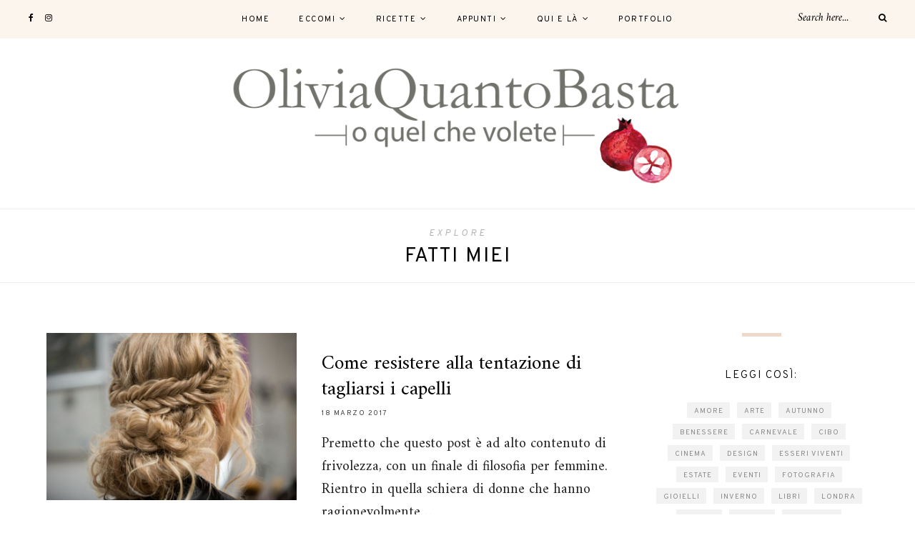

--- FILE ---
content_type: text/html; charset=UTF-8
request_url: https://oliviaquantobasta.com/categoria/fatti-miei/
body_size: 13776
content:
<!DOCTYPE html>
<html lang="it-IT">
<head>

	<meta charset="UTF-8">
	<meta http-equiv="X-UA-Compatible" content="IE=edge">
	
		<meta name="viewport" content="width=device-width, initial-scale=1">
		
	<link rel="profile" href="https://gmpg.org/xfn/11" />
	
	<link rel="pingback" href="https://oliviaquantobasta.com/xmlrpc.php" />

	<meta name='robots' content='index, follow, max-image-preview:large, max-snippet:-1, max-video-preview:-1' />
<!-- Jetpack Site Verification Tags -->
<meta name="google-site-verification" content="Si9y87X7yxZ2442blbMkArW2xrs_MUTbSyZ4gFueRCk" />

	<!-- This site is optimized with the Yoast SEO plugin v26.8 - https://yoast.com/product/yoast-seo-wordpress/ -->
	<title>FATTI MIEI Archives - Olivia Quanto Basta</title>
	<link rel="canonical" href="https://oliviaquantobasta.com/categoria/fatti-miei/" />
	<link rel="next" href="https://oliviaquantobasta.com/categoria/fatti-miei/page/2/" />
	<meta property="og:locale" content="it_IT" />
	<meta property="og:type" content="article" />
	<meta property="og:title" content="FATTI MIEI Archives - Olivia Quanto Basta" />
	<meta property="og:url" content="https://oliviaquantobasta.com/categoria/fatti-miei/" />
	<meta property="og:site_name" content="Olivia Quanto Basta" />
	<meta name="twitter:card" content="summary_large_image" />
	<script type="application/ld+json" class="yoast-schema-graph">{"@context":"https://schema.org","@graph":[{"@type":"CollectionPage","@id":"https://oliviaquantobasta.com/categoria/fatti-miei/","url":"https://oliviaquantobasta.com/categoria/fatti-miei/","name":"FATTI MIEI Archives - Olivia Quanto Basta","isPartOf":{"@id":"https://oliviaquantobasta.com/#website"},"primaryImageOfPage":{"@id":"https://oliviaquantobasta.com/categoria/fatti-miei/#primaryimage"},"image":{"@id":"https://oliviaquantobasta.com/categoria/fatti-miei/#primaryimage"},"thumbnailUrl":"https://oliviaquantobasta.com/wp-content/uploads/2015/05/shutterstock_370496798.jpg","breadcrumb":{"@id":"https://oliviaquantobasta.com/categoria/fatti-miei/#breadcrumb"},"inLanguage":"it-IT"},{"@type":"ImageObject","inLanguage":"it-IT","@id":"https://oliviaquantobasta.com/categoria/fatti-miei/#primaryimage","url":"https://oliviaquantobasta.com/wp-content/uploads/2015/05/shutterstock_370496798.jpg","contentUrl":"https://oliviaquantobasta.com/wp-content/uploads/2015/05/shutterstock_370496798.jpg","width":1000,"height":667,"caption":"Acconciatura boho-chic: le trecce al posto di un taglio netto"},{"@type":"BreadcrumbList","@id":"https://oliviaquantobasta.com/categoria/fatti-miei/#breadcrumb","itemListElement":[{"@type":"ListItem","position":1,"name":"Home","item":"https://oliviaquantobasta.com/"},{"@type":"ListItem","position":2,"name":"FATTI MIEI"}]},{"@type":"WebSite","@id":"https://oliviaquantobasta.com/#website","url":"https://oliviaquantobasta.com/","name":"Olivia Quanto Basta","description":"(o quel che volete)","potentialAction":[{"@type":"SearchAction","target":{"@type":"EntryPoint","urlTemplate":"https://oliviaquantobasta.com/?s={search_term_string}"},"query-input":{"@type":"PropertyValueSpecification","valueRequired":true,"valueName":"search_term_string"}}],"inLanguage":"it-IT"}]}</script>
	<!-- / Yoast SEO plugin. -->


<link rel='dns-prefetch' href='//stats.wp.com' />
<link rel='dns-prefetch' href='//fonts.googleapis.com' />
<link rel='dns-prefetch' href='//v0.wordpress.com' />
<link rel="alternate" type="application/rss+xml" title="Olivia Quanto Basta &raquo; Feed" href="https://oliviaquantobasta.com/feed/" />
<link rel="alternate" type="application/rss+xml" title="Olivia Quanto Basta &raquo; Feed dei commenti" href="https://oliviaquantobasta.com/comments/feed/" />
<link rel="alternate" type="application/rss+xml" title="Olivia Quanto Basta &raquo; FATTI MIEI Feed della categoria" href="https://oliviaquantobasta.com/categoria/fatti-miei/feed/" />
<style id='wp-img-auto-sizes-contain-inline-css' type='text/css'>
img:is([sizes=auto i],[sizes^="auto," i]){contain-intrinsic-size:3000px 1500px}
/*# sourceURL=wp-img-auto-sizes-contain-inline-css */
</style>
<style id='wp-emoji-styles-inline-css' type='text/css'>

	img.wp-smiley, img.emoji {
		display: inline !important;
		border: none !important;
		box-shadow: none !important;
		height: 1em !important;
		width: 1em !important;
		margin: 0 0.07em !important;
		vertical-align: -0.1em !important;
		background: none !important;
		padding: 0 !important;
	}
/*# sourceURL=wp-emoji-styles-inline-css */
</style>
<style id='wp-block-library-inline-css' type='text/css'>
:root{--wp-block-synced-color:#7a00df;--wp-block-synced-color--rgb:122,0,223;--wp-bound-block-color:var(--wp-block-synced-color);--wp-editor-canvas-background:#ddd;--wp-admin-theme-color:#007cba;--wp-admin-theme-color--rgb:0,124,186;--wp-admin-theme-color-darker-10:#006ba1;--wp-admin-theme-color-darker-10--rgb:0,107,160.5;--wp-admin-theme-color-darker-20:#005a87;--wp-admin-theme-color-darker-20--rgb:0,90,135;--wp-admin-border-width-focus:2px}@media (min-resolution:192dpi){:root{--wp-admin-border-width-focus:1.5px}}.wp-element-button{cursor:pointer}:root .has-very-light-gray-background-color{background-color:#eee}:root .has-very-dark-gray-background-color{background-color:#313131}:root .has-very-light-gray-color{color:#eee}:root .has-very-dark-gray-color{color:#313131}:root .has-vivid-green-cyan-to-vivid-cyan-blue-gradient-background{background:linear-gradient(135deg,#00d084,#0693e3)}:root .has-purple-crush-gradient-background{background:linear-gradient(135deg,#34e2e4,#4721fb 50%,#ab1dfe)}:root .has-hazy-dawn-gradient-background{background:linear-gradient(135deg,#faaca8,#dad0ec)}:root .has-subdued-olive-gradient-background{background:linear-gradient(135deg,#fafae1,#67a671)}:root .has-atomic-cream-gradient-background{background:linear-gradient(135deg,#fdd79a,#004a59)}:root .has-nightshade-gradient-background{background:linear-gradient(135deg,#330968,#31cdcf)}:root .has-midnight-gradient-background{background:linear-gradient(135deg,#020381,#2874fc)}:root{--wp--preset--font-size--normal:16px;--wp--preset--font-size--huge:42px}.has-regular-font-size{font-size:1em}.has-larger-font-size{font-size:2.625em}.has-normal-font-size{font-size:var(--wp--preset--font-size--normal)}.has-huge-font-size{font-size:var(--wp--preset--font-size--huge)}.has-text-align-center{text-align:center}.has-text-align-left{text-align:left}.has-text-align-right{text-align:right}.has-fit-text{white-space:nowrap!important}#end-resizable-editor-section{display:none}.aligncenter{clear:both}.items-justified-left{justify-content:flex-start}.items-justified-center{justify-content:center}.items-justified-right{justify-content:flex-end}.items-justified-space-between{justify-content:space-between}.screen-reader-text{border:0;clip-path:inset(50%);height:1px;margin:-1px;overflow:hidden;padding:0;position:absolute;width:1px;word-wrap:normal!important}.screen-reader-text:focus{background-color:#ddd;clip-path:none;color:#444;display:block;font-size:1em;height:auto;left:5px;line-height:normal;padding:15px 23px 14px;text-decoration:none;top:5px;width:auto;z-index:100000}html :where(.has-border-color){border-style:solid}html :where([style*=border-top-color]){border-top-style:solid}html :where([style*=border-right-color]){border-right-style:solid}html :where([style*=border-bottom-color]){border-bottom-style:solid}html :where([style*=border-left-color]){border-left-style:solid}html :where([style*=border-width]){border-style:solid}html :where([style*=border-top-width]){border-top-style:solid}html :where([style*=border-right-width]){border-right-style:solid}html :where([style*=border-bottom-width]){border-bottom-style:solid}html :where([style*=border-left-width]){border-left-style:solid}html :where(img[class*=wp-image-]){height:auto;max-width:100%}:where(figure){margin:0 0 1em}html :where(.is-position-sticky){--wp-admin--admin-bar--position-offset:var(--wp-admin--admin-bar--height,0px)}@media screen and (max-width:600px){html :where(.is-position-sticky){--wp-admin--admin-bar--position-offset:0px}}

/*# sourceURL=wp-block-library-inline-css */
</style><style id='global-styles-inline-css' type='text/css'>
:root{--wp--preset--aspect-ratio--square: 1;--wp--preset--aspect-ratio--4-3: 4/3;--wp--preset--aspect-ratio--3-4: 3/4;--wp--preset--aspect-ratio--3-2: 3/2;--wp--preset--aspect-ratio--2-3: 2/3;--wp--preset--aspect-ratio--16-9: 16/9;--wp--preset--aspect-ratio--9-16: 9/16;--wp--preset--color--black: #000000;--wp--preset--color--cyan-bluish-gray: #abb8c3;--wp--preset--color--white: #ffffff;--wp--preset--color--pale-pink: #f78da7;--wp--preset--color--vivid-red: #cf2e2e;--wp--preset--color--luminous-vivid-orange: #ff6900;--wp--preset--color--luminous-vivid-amber: #fcb900;--wp--preset--color--light-green-cyan: #7bdcb5;--wp--preset--color--vivid-green-cyan: #00d084;--wp--preset--color--pale-cyan-blue: #8ed1fc;--wp--preset--color--vivid-cyan-blue: #0693e3;--wp--preset--color--vivid-purple: #9b51e0;--wp--preset--gradient--vivid-cyan-blue-to-vivid-purple: linear-gradient(135deg,rgb(6,147,227) 0%,rgb(155,81,224) 100%);--wp--preset--gradient--light-green-cyan-to-vivid-green-cyan: linear-gradient(135deg,rgb(122,220,180) 0%,rgb(0,208,130) 100%);--wp--preset--gradient--luminous-vivid-amber-to-luminous-vivid-orange: linear-gradient(135deg,rgb(252,185,0) 0%,rgb(255,105,0) 100%);--wp--preset--gradient--luminous-vivid-orange-to-vivid-red: linear-gradient(135deg,rgb(255,105,0) 0%,rgb(207,46,46) 100%);--wp--preset--gradient--very-light-gray-to-cyan-bluish-gray: linear-gradient(135deg,rgb(238,238,238) 0%,rgb(169,184,195) 100%);--wp--preset--gradient--cool-to-warm-spectrum: linear-gradient(135deg,rgb(74,234,220) 0%,rgb(151,120,209) 20%,rgb(207,42,186) 40%,rgb(238,44,130) 60%,rgb(251,105,98) 80%,rgb(254,248,76) 100%);--wp--preset--gradient--blush-light-purple: linear-gradient(135deg,rgb(255,206,236) 0%,rgb(152,150,240) 100%);--wp--preset--gradient--blush-bordeaux: linear-gradient(135deg,rgb(254,205,165) 0%,rgb(254,45,45) 50%,rgb(107,0,62) 100%);--wp--preset--gradient--luminous-dusk: linear-gradient(135deg,rgb(255,203,112) 0%,rgb(199,81,192) 50%,rgb(65,88,208) 100%);--wp--preset--gradient--pale-ocean: linear-gradient(135deg,rgb(255,245,203) 0%,rgb(182,227,212) 50%,rgb(51,167,181) 100%);--wp--preset--gradient--electric-grass: linear-gradient(135deg,rgb(202,248,128) 0%,rgb(113,206,126) 100%);--wp--preset--gradient--midnight: linear-gradient(135deg,rgb(2,3,129) 0%,rgb(40,116,252) 100%);--wp--preset--font-size--small: 13px;--wp--preset--font-size--medium: 20px;--wp--preset--font-size--large: 36px;--wp--preset--font-size--x-large: 42px;--wp--preset--spacing--20: 0.44rem;--wp--preset--spacing--30: 0.67rem;--wp--preset--spacing--40: 1rem;--wp--preset--spacing--50: 1.5rem;--wp--preset--spacing--60: 2.25rem;--wp--preset--spacing--70: 3.38rem;--wp--preset--spacing--80: 5.06rem;--wp--preset--shadow--natural: 6px 6px 9px rgba(0, 0, 0, 0.2);--wp--preset--shadow--deep: 12px 12px 50px rgba(0, 0, 0, 0.4);--wp--preset--shadow--sharp: 6px 6px 0px rgba(0, 0, 0, 0.2);--wp--preset--shadow--outlined: 6px 6px 0px -3px rgb(255, 255, 255), 6px 6px rgb(0, 0, 0);--wp--preset--shadow--crisp: 6px 6px 0px rgb(0, 0, 0);}:where(.is-layout-flex){gap: 0.5em;}:where(.is-layout-grid){gap: 0.5em;}body .is-layout-flex{display: flex;}.is-layout-flex{flex-wrap: wrap;align-items: center;}.is-layout-flex > :is(*, div){margin: 0;}body .is-layout-grid{display: grid;}.is-layout-grid > :is(*, div){margin: 0;}:where(.wp-block-columns.is-layout-flex){gap: 2em;}:where(.wp-block-columns.is-layout-grid){gap: 2em;}:where(.wp-block-post-template.is-layout-flex){gap: 1.25em;}:where(.wp-block-post-template.is-layout-grid){gap: 1.25em;}.has-black-color{color: var(--wp--preset--color--black) !important;}.has-cyan-bluish-gray-color{color: var(--wp--preset--color--cyan-bluish-gray) !important;}.has-white-color{color: var(--wp--preset--color--white) !important;}.has-pale-pink-color{color: var(--wp--preset--color--pale-pink) !important;}.has-vivid-red-color{color: var(--wp--preset--color--vivid-red) !important;}.has-luminous-vivid-orange-color{color: var(--wp--preset--color--luminous-vivid-orange) !important;}.has-luminous-vivid-amber-color{color: var(--wp--preset--color--luminous-vivid-amber) !important;}.has-light-green-cyan-color{color: var(--wp--preset--color--light-green-cyan) !important;}.has-vivid-green-cyan-color{color: var(--wp--preset--color--vivid-green-cyan) !important;}.has-pale-cyan-blue-color{color: var(--wp--preset--color--pale-cyan-blue) !important;}.has-vivid-cyan-blue-color{color: var(--wp--preset--color--vivid-cyan-blue) !important;}.has-vivid-purple-color{color: var(--wp--preset--color--vivid-purple) !important;}.has-black-background-color{background-color: var(--wp--preset--color--black) !important;}.has-cyan-bluish-gray-background-color{background-color: var(--wp--preset--color--cyan-bluish-gray) !important;}.has-white-background-color{background-color: var(--wp--preset--color--white) !important;}.has-pale-pink-background-color{background-color: var(--wp--preset--color--pale-pink) !important;}.has-vivid-red-background-color{background-color: var(--wp--preset--color--vivid-red) !important;}.has-luminous-vivid-orange-background-color{background-color: var(--wp--preset--color--luminous-vivid-orange) !important;}.has-luminous-vivid-amber-background-color{background-color: var(--wp--preset--color--luminous-vivid-amber) !important;}.has-light-green-cyan-background-color{background-color: var(--wp--preset--color--light-green-cyan) !important;}.has-vivid-green-cyan-background-color{background-color: var(--wp--preset--color--vivid-green-cyan) !important;}.has-pale-cyan-blue-background-color{background-color: var(--wp--preset--color--pale-cyan-blue) !important;}.has-vivid-cyan-blue-background-color{background-color: var(--wp--preset--color--vivid-cyan-blue) !important;}.has-vivid-purple-background-color{background-color: var(--wp--preset--color--vivid-purple) !important;}.has-black-border-color{border-color: var(--wp--preset--color--black) !important;}.has-cyan-bluish-gray-border-color{border-color: var(--wp--preset--color--cyan-bluish-gray) !important;}.has-white-border-color{border-color: var(--wp--preset--color--white) !important;}.has-pale-pink-border-color{border-color: var(--wp--preset--color--pale-pink) !important;}.has-vivid-red-border-color{border-color: var(--wp--preset--color--vivid-red) !important;}.has-luminous-vivid-orange-border-color{border-color: var(--wp--preset--color--luminous-vivid-orange) !important;}.has-luminous-vivid-amber-border-color{border-color: var(--wp--preset--color--luminous-vivid-amber) !important;}.has-light-green-cyan-border-color{border-color: var(--wp--preset--color--light-green-cyan) !important;}.has-vivid-green-cyan-border-color{border-color: var(--wp--preset--color--vivid-green-cyan) !important;}.has-pale-cyan-blue-border-color{border-color: var(--wp--preset--color--pale-cyan-blue) !important;}.has-vivid-cyan-blue-border-color{border-color: var(--wp--preset--color--vivid-cyan-blue) !important;}.has-vivid-purple-border-color{border-color: var(--wp--preset--color--vivid-purple) !important;}.has-vivid-cyan-blue-to-vivid-purple-gradient-background{background: var(--wp--preset--gradient--vivid-cyan-blue-to-vivid-purple) !important;}.has-light-green-cyan-to-vivid-green-cyan-gradient-background{background: var(--wp--preset--gradient--light-green-cyan-to-vivid-green-cyan) !important;}.has-luminous-vivid-amber-to-luminous-vivid-orange-gradient-background{background: var(--wp--preset--gradient--luminous-vivid-amber-to-luminous-vivid-orange) !important;}.has-luminous-vivid-orange-to-vivid-red-gradient-background{background: var(--wp--preset--gradient--luminous-vivid-orange-to-vivid-red) !important;}.has-very-light-gray-to-cyan-bluish-gray-gradient-background{background: var(--wp--preset--gradient--very-light-gray-to-cyan-bluish-gray) !important;}.has-cool-to-warm-spectrum-gradient-background{background: var(--wp--preset--gradient--cool-to-warm-spectrum) !important;}.has-blush-light-purple-gradient-background{background: var(--wp--preset--gradient--blush-light-purple) !important;}.has-blush-bordeaux-gradient-background{background: var(--wp--preset--gradient--blush-bordeaux) !important;}.has-luminous-dusk-gradient-background{background: var(--wp--preset--gradient--luminous-dusk) !important;}.has-pale-ocean-gradient-background{background: var(--wp--preset--gradient--pale-ocean) !important;}.has-electric-grass-gradient-background{background: var(--wp--preset--gradient--electric-grass) !important;}.has-midnight-gradient-background{background: var(--wp--preset--gradient--midnight) !important;}.has-small-font-size{font-size: var(--wp--preset--font-size--small) !important;}.has-medium-font-size{font-size: var(--wp--preset--font-size--medium) !important;}.has-large-font-size{font-size: var(--wp--preset--font-size--large) !important;}.has-x-large-font-size{font-size: var(--wp--preset--font-size--x-large) !important;}
/*# sourceURL=global-styles-inline-css */
</style>

<style id='classic-theme-styles-inline-css' type='text/css'>
/*! This file is auto-generated */
.wp-block-button__link{color:#fff;background-color:#32373c;border-radius:9999px;box-shadow:none;text-decoration:none;padding:calc(.667em + 2px) calc(1.333em + 2px);font-size:1.125em}.wp-block-file__button{background:#32373c;color:#fff;text-decoration:none}
/*# sourceURL=/wp-includes/css/classic-themes.min.css */
</style>
<link rel='stylesheet' id='alder-style-css' href='https://oliviaquantobasta.com/wp-content/themes/alder/style.css?ver=822c01e541405f3f2deceaac8d28d7b2' type='text/css' media='all' />
<link rel='stylesheet' id='font-awesome-css' href='https://oliviaquantobasta.com/wp-content/themes/alder/css/font-awesome.min.css?ver=822c01e541405f3f2deceaac8d28d7b2' type='text/css' media='all' />
<link rel='stylesheet' id='bxslider-css' href='https://oliviaquantobasta.com/wp-content/themes/alder/css/jquery.bxslider.css?ver=822c01e541405f3f2deceaac8d28d7b2' type='text/css' media='all' />
<link rel='stylesheet' id='alder-respon-css' href='https://oliviaquantobasta.com/wp-content/themes/alder/css/responsive.css?ver=822c01e541405f3f2deceaac8d28d7b2' type='text/css' media='all' />
<link rel='stylesheet' id='alder_fonts-css' href='//fonts.googleapis.com/css?family=Overpass%3A300%2C400%2C400i%2C700%2C700i%26subset%3Dlatin-ext%7CAmiri%3A400%2C700%2C700i%2C400i&#038;ver=1.0.0' type='text/css' media='all' />
<script type="text/javascript" src="https://oliviaquantobasta.com/wp-includes/js/jquery/jquery.min.js?ver=3.7.1" id="jquery-core-js"></script>
<script type="text/javascript" src="https://oliviaquantobasta.com/wp-includes/js/jquery/jquery-migrate.min.js?ver=3.4.1" id="jquery-migrate-js"></script>
<script type="text/javascript" src="https://oliviaquantobasta.com/wp-content/themes/alder/js/fitvids.js?ver%5B0%5D=jquery" id="fitvids-js"></script>
<link rel="https://api.w.org/" href="https://oliviaquantobasta.com/wp-json/" /><link rel="alternate" title="JSON" type="application/json" href="https://oliviaquantobasta.com/wp-json/wp/v2/categories/2" /><link rel="EditURI" type="application/rsd+xml" title="RSD" href="https://oliviaquantobasta.com/xmlrpc.php?rsd" />

	<style>img#wpstats{display:none}</style>
		    <style type="text/css">
	
		#header { padding-top:30px; }		#header { padding-bottom:30px; }		
																				
																		
												
														
						
																																																
										
										
																				
																				
				#logo img {
    max-width: 50%;
}

#respond p.comment-form-cookies-consent label {
    width: 100%;
    display: inline;
}
#respond p.comment-form-cookies-consent input[type=checkbox] {
    width: auto;
}

p, .post-entry li, .entry-content li {
font-size: 20px;
}				
    </style>
    	
</head>

<body class="archive category category-fatti-miei category-2 wp-theme-alder">
	
		
	<div id="top-bar">
		
				<div id="top-social" >
				<a href="https://facebook.com/oliviaquantobasta" target="_blank"><i class="fa fa-facebook"></i></a>		<a href="https://instagram.com/oliviaquantobasta" target="_blank"><i class="fa fa-instagram"></i></a>													</div>
				
		<nav id="navigation">
		
			<div id="nav-wrapper">
				<ul id="menu-main" class="menu"><li id="menu-item-4390" class="menu-item menu-item-type-custom menu-item-object-custom menu-item-4390"><a href="/">Home</a></li>
<li id="menu-item-4383" class="menu-item menu-item-type-custom menu-item-object-custom menu-item-has-children menu-item-4383"><a href="#">Eccomi</a>
<ul class="sub-menu">
	<li id="menu-item-4384" class="menu-item menu-item-type-custom menu-item-object-custom menu-item-4384"><a href="https://oliviaquantobasta.com/tag/olivia/">Olivia</a></li>
	<li id="menu-item-4385" class="menu-item menu-item-type-custom menu-item-object-custom menu-item-4385"><a href="https://oliviaquantobasta.com/tag/oqb/">OQB</a></li>
</ul>
</li>
<li id="menu-item-4378" class="menu-item menu-item-type-custom menu-item-object-custom menu-item-has-children menu-item-4378"><a href="https://oliviaquantobasta.com/tag/ricette/">Ricette</a>
<ul class="sub-menu">
	<li id="menu-item-4382" class="menu-item menu-item-type-custom menu-item-object-custom menu-item-4382"><a href="https://oliviaquantobasta.com/tag/primavera/">Primavera</a></li>
	<li id="menu-item-4381" class="menu-item menu-item-type-custom menu-item-object-custom menu-item-4381"><a href="https://oliviaquantobasta.com/tag/estate/">Estate</a></li>
	<li id="menu-item-4379" class="menu-item menu-item-type-custom menu-item-object-custom menu-item-4379"><a href="https://oliviaquantobasta.com/tag/autunno/">Autunno</a></li>
	<li id="menu-item-4380" class="menu-item menu-item-type-custom menu-item-object-custom menu-item-4380"><a href="https://oliviaquantobasta.com/tag/inverno/">Inverno</a></li>
	<li id="menu-item-4659" class="menu-item menu-item-type-custom menu-item-object-custom menu-item-4659"><a href="https://oliviaquantobasta.com/tag/natale/">Natale</a></li>
	<li id="menu-item-4662" class="menu-item menu-item-type-custom menu-item-object-custom menu-item-4662"><a href="https://oliviaquantobasta.com/tag/san-valentino/">San Valentino</a></li>
	<li id="menu-item-4646" class="menu-item menu-item-type-custom menu-item-object-custom menu-item-4646"><a href="https://oliviaquantobasta.com/tag/carnevale/">Carnevale</a></li>
	<li id="menu-item-4660" class="menu-item menu-item-type-custom menu-item-object-custom menu-item-4660"><a href="https://oliviaquantobasta.com/tag/pasqua/">Pasqua</a></li>
</ul>
</li>
<li id="menu-item-4386" class="menu-item menu-item-type-custom menu-item-object-custom menu-item-has-children menu-item-4386"><a href="#">Appunti</a>
<ul class="sub-menu">
	<li id="menu-item-4647" class="menu-item menu-item-type-custom menu-item-object-custom menu-item-4647"><a href="https://oliviaquantobasta.com/tag/cibo/">Cibo</a></li>
	<li id="menu-item-4388" class="menu-item menu-item-type-custom menu-item-object-custom menu-item-4388"><a href="https://oliviaquantobasta.com/tag/under-18/">Under 18</a></li>
	<li id="menu-item-4389" class="menu-item menu-item-type-custom menu-item-object-custom menu-item-4389"><a href="https://oliviaquantobasta.com/tag/amore/">Cuore &#038; Batticuore</a></li>
</ul>
</li>
<li id="menu-item-4644" class="menu-item menu-item-type-custom menu-item-object-custom menu-item-has-children menu-item-4644"><a href="#">Qui e là</a>
<ul class="sub-menu">
	<li id="menu-item-4645" class="menu-item menu-item-type-custom menu-item-object-custom menu-item-4645"><a href="https://oliviaquantobasta.com/tag/arte/">Arte</a></li>
	<li id="menu-item-4648" class="menu-item menu-item-type-custom menu-item-object-custom menu-item-4648"><a href="https://oliviaquantobasta.com/tag/cinema/">Cinema</a></li>
	<li id="menu-item-4649" class="menu-item menu-item-type-custom menu-item-object-custom menu-item-4649"><a href="https://oliviaquantobasta.com/tag/design/">Design</a></li>
	<li id="menu-item-4650" class="menu-item menu-item-type-custom menu-item-object-custom menu-item-4650"><a href="https://oliviaquantobasta.com/tag/eventi/">Eventi</a></li>
	<li id="menu-item-4651" class="menu-item menu-item-type-custom menu-item-object-custom menu-item-4651"><a href="https://oliviaquantobasta.com/tag/fotografia/">Fotografia</a></li>
	<li id="menu-item-4652" class="menu-item menu-item-type-custom menu-item-object-custom menu-item-4652"><a href="https://oliviaquantobasta.com/tag/gioielli/">Gioielli</a></li>
	<li id="menu-item-4653" class="menu-item menu-item-type-custom menu-item-object-custom menu-item-4653"><a href="https://oliviaquantobasta.com/tag/libri/">Libri</a></li>
	<li id="menu-item-4654" class="menu-item menu-item-type-custom menu-item-object-custom menu-item-4654"><a href="https://oliviaquantobasta.com/tag/londra/">Londra</a></li>
	<li id="menu-item-4655" class="menu-item menu-item-type-custom menu-item-object-custom menu-item-4655"><a href="https://oliviaquantobasta.com/tag/luoghi/">Luoghi</a></li>
	<li id="menu-item-4656" class="menu-item menu-item-type-custom menu-item-object-custom menu-item-4656"><a href="https://oliviaquantobasta.com/tag/milano/">Milano</a></li>
	<li id="menu-item-4657" class="menu-item menu-item-type-custom menu-item-object-custom menu-item-4657"><a href="https://oliviaquantobasta.com/tag/montagna/">Montagna</a></li>
	<li id="menu-item-4658" class="menu-item menu-item-type-custom menu-item-object-custom menu-item-4658"><a href="https://oliviaquantobasta.com/tag/mostre/">Mostre</a></li>
	<li id="menu-item-4663" class="menu-item menu-item-type-custom menu-item-object-custom menu-item-4663"><a href="https://oliviaquantobasta.com/tag/sport/">Sport</a></li>
	<li id="menu-item-4664" class="menu-item menu-item-type-custom menu-item-object-custom menu-item-4664"><a href="https://oliviaquantobasta.com/tag/stile/">Stile</a></li>
	<li id="menu-item-4665" class="menu-item menu-item-type-custom menu-item-object-custom menu-item-4665"><a href="https://oliviaquantobasta.com/tag/viaggi/">Viaggi</a></li>
	<li id="menu-item-4666" class="menu-item menu-item-type-custom menu-item-object-custom menu-item-4666"><a href="https://oliviaquantobasta.com/tag/yoga/">Yoga</a></li>
</ul>
</li>
<li id="menu-item-4661" class="menu-item menu-item-type-custom menu-item-object-custom menu-item-4661"><a href="https://oliviaquantobasta.com/tag/portfolio/">Portfolio</a></li>
</ul>			</div>
			
			<div id="slick-mobile-menu"></div>
		
		</nav>
		
		<div id="top-bar-right">
		
						
						<div class="top-search desktop-search">
				<form role="search" method="get" class="searchform" action="https://oliviaquantobasta.com/">
	<input type="text" placeholder="Search here..." name="s" class="s" />
	<button type="submit" class="search-button">
		<i class="fa fa-search"></i>
	</button>
</form>			</div>
			<div class="top-search mobile-search">
				<a href="#"><i class="fa fa-search"></i></a>
			</div>
			<div id="show-search">
				<form role="search" method="get" class="searchform" action="https://oliviaquantobasta.com/">
	<input type="text" placeholder="Search here..." name="s" class="s" />
	<button type="submit" class="search-button">
		<i class="fa fa-search"></i>
	</button>
</form>				<a href="#" class="close-search"><i class="fa fa-close"></i></a>
			</div>
						
			<div id="mobile-social">
								<a href="https://facebook.com/oliviaquantobasta" target="_blank"><i class="fa fa-facebook"></i></a>		<a href="https://instagram.com/oliviaquantobasta" target="_blank"><i class="fa fa-instagram"></i></a>																	</div>
		
		</div>
		
	</div>
	
	<header id="header" class="">
		
		<div id="logo">
							
									<h2><a href="https://oliviaquantobasta.com/"><img src="https://oliviaquantobasta.com/wp-content/uploads/2017/12/Olivia_quanto_basta_new-1.png" alt="Olivia Quanto Basta" /></a></h2>
								
					</div>
	
	</header>	
	<div class="archive-box">
		<div class="sp-container">
			<div class="sp-row">
				<div class="sp-col-12">
					<span>Explore</span> 
					<h1>FATTI MIEI</h1>
					
										
				</div>
			</div>
		</div>
	</div>
	
	<div class="sp-container ">
		
		<div class="sp-row">
		
			<div id="main" >
				
				<div class="sp-row post-layout ">
					
								
										
						<div class="sp-col-12">
<article id="post-687" class="list-item post-687 post type-post status-publish format-standard has-post-thumbnail hentry category-fatti-miei tag-pensieri-sparsi tag-stile">
	
		<div class="post-img">
		<a href="https://oliviaquantobasta.com/come-resistere-alla-tentazione-di-tagliarsi-i-capelli/687/"><img width="520" height="347" src="https://oliviaquantobasta.com/wp-content/uploads/2015/05/shutterstock_370496798.jpg" class="attachment-alder-misc-thumb size-alder-misc-thumb wp-post-image" alt="Acconciatura boho-chic: le trecce al posto di un taglio netto" decoding="async" fetchpriority="high" srcset="https://oliviaquantobasta.com/wp-content/uploads/2015/05/shutterstock_370496798.jpg 1000w, https://oliviaquantobasta.com/wp-content/uploads/2015/05/shutterstock_370496798-300x200.jpg 300w, https://oliviaquantobasta.com/wp-content/uploads/2015/05/shutterstock_370496798-768x512.jpg 768w" sizes="(max-width: 520px) 100vw, 520px" /></a>
	</div>
		
	<div class="list-content">
		<div class="post-header">
			
						
			<h2 class="entry-title"><a href="https://oliviaquantobasta.com/come-resistere-alla-tentazione-di-tagliarsi-i-capelli/687/">Come resistere alla tentazione di tagliarsi i capelli</a></h2>
			
						<span class="sp-date"><a href="https://oliviaquantobasta.com/come-resistere-alla-tentazione-di-tagliarsi-i-capelli/687/"><span class="updated published">18 Marzo 2017</span></a></span>
						
		</div>
		
		<div class="post-entry">
					
			<p>Premetto che questo post è ad alto contenuto di frivolezza, con un finale di filosofia per femmine. Rientro in quella schiera di donne che hanno ragionevolmente&hellip;</p>
			
		</div>
	</div>
	
</article>
</div>
						
						
				
								
										
						<div class="sp-col-12">
<article id="post-848" class="list-item post-848 post type-post status-publish format-standard has-post-thumbnail hentry category-fatti-miei category-senza-categoria tag-inverno tag-natale tag-nonne-italiane tag-ricette">
	
		<div class="post-img">
		<a href="https://oliviaquantobasta.com/budino-diplomatico-apoteosi-del-pandoro-veronese/848/"><img width="520" height="332" src="https://oliviaquantobasta.com/wp-content/uploads/2015/06/tremolante.jpg" class="attachment-alder-misc-thumb size-alder-misc-thumb wp-post-image" alt="budino diplomatico _ ph. Olivia Chierighini" decoding="async" srcset="https://oliviaquantobasta.com/wp-content/uploads/2015/06/tremolante.jpg 2898w, https://oliviaquantobasta.com/wp-content/uploads/2015/06/tremolante-300x191.jpg 300w, https://oliviaquantobasta.com/wp-content/uploads/2015/06/tremolante-768x490.jpg 768w, https://oliviaquantobasta.com/wp-content/uploads/2015/06/tremolante-1024x653.jpg 1024w, https://oliviaquantobasta.com/wp-content/uploads/2015/06/tremolante-800x510.jpg 800w" sizes="(max-width: 520px) 100vw, 520px" /></a>
	</div>
		
	<div class="list-content">
		<div class="post-header">
			
						
			<h2 class="entry-title"><a href="https://oliviaquantobasta.com/budino-diplomatico-apoteosi-del-pandoro-veronese/848/">Il Budino Diplomatico: l&#8217;apoteosi del Pandoro veronese.</a></h2>
			
						<span class="sp-date"><a href="https://oliviaquantobasta.com/budino-diplomatico-apoteosi-del-pandoro-veronese/848/"><span class="updated published">11 Gennaio 2017</span></a></span>
						
		</div>
		
		<div class="post-entry">
					
			<p>Ci sono giorni in cui ho nostalgia di casa, un luogo fatto soltanto di persone, emozioni, ricordi, odori e sapori. Tutte le case, intese come tetto&hellip;</p>
			
		</div>
	</div>
	
</article>
</div>
						
						
				
								
										
						<div class="sp-col-12">
<article id="post-950" class="list-item post-950 post type-post status-publish format-standard has-post-thumbnail hentry category-fatti-miei tag-pensieri-sparsi">
	
		<div class="post-img">
		<a href="https://oliviaquantobasta.com/rimborso-dufficio/950/"><img width="520" height="388" src="https://oliviaquantobasta.com/wp-content/uploads/2016/05/1935-agenzia-dell-entrate.jpg" class="attachment-alder-misc-thumb size-alder-misc-thumb wp-post-image" alt="Palazzo dell’Agenzia delle Entrate, Via Manin, Milano. Anonimo (1935 circa)" decoding="async" srcset="https://oliviaquantobasta.com/wp-content/uploads/2016/05/1935-agenzia-dell-entrate.jpg 600w, https://oliviaquantobasta.com/wp-content/uploads/2016/05/1935-agenzia-dell-entrate-300x224.jpg 300w" sizes="(max-width: 520px) 100vw, 520px" /></a>
	</div>
		
	<div class="list-content">
		<div class="post-header">
			
						
			<h2 class="entry-title"><a href="https://oliviaquantobasta.com/rimborso-dufficio/950/">Rimborso d&#8217;ufficio.</a></h2>
			
						<span class="sp-date"><a href="https://oliviaquantobasta.com/rimborso-dufficio/950/"><span class="updated published">28 Maggio 2016</span></a></span>
						
		</div>
		
		<div class="post-entry">
					
			<p>Il portinaio mi corre incontro sventolando una raccomandata e, fin qui, niente di strano; ormai le uniche missive che ricevo per posta sono quelle che per&hellip;</p>
			
		</div>
	</div>
	
</article>
</div>
						
						
				
								
										
						<div class="sp-col-12">
<article id="post-2125" class="list-item post-2125 post type-post status-publish format-standard has-post-thumbnail hentry category-fatti-miei tag-cibo tag-under-18">
	
		<div class="post-img">
		<a href="https://oliviaquantobasta.com/una-tavoletta-di-cremino-sullasteroide-b612/2125/"><img width="400" height="400" src="https://oliviaquantobasta.com/wp-content/uploads/2016/02/image-4.jpeg" class="attachment-alder-misc-thumb size-alder-misc-thumb wp-post-image" alt="" decoding="async" loading="lazy" srcset="https://oliviaquantobasta.com/wp-content/uploads/2016/02/image-4.jpeg 1936w, https://oliviaquantobasta.com/wp-content/uploads/2016/02/image-4-150x150.jpeg 150w, https://oliviaquantobasta.com/wp-content/uploads/2016/02/image-4-300x300.jpeg 300w, https://oliviaquantobasta.com/wp-content/uploads/2016/02/image-4-768x768.jpeg 768w, https://oliviaquantobasta.com/wp-content/uploads/2016/02/image-4-1024x1024.jpeg 1024w, https://oliviaquantobasta.com/wp-content/uploads/2016/02/image-4-800x800.jpeg 800w, https://oliviaquantobasta.com/wp-content/uploads/2016/02/image-4-100x100.jpeg 100w" sizes="auto, (max-width: 400px) 100vw, 400px" /></a>
	</div>
		
	<div class="list-content">
		<div class="post-header">
			
						
			<h2 class="entry-title"><a href="https://oliviaquantobasta.com/una-tavoletta-di-cremino-sullasteroide-b612/2125/">Una tavoletta di cremino sull&#8217;asteroide B612</a></h2>
			
						<span class="sp-date"><a href="https://oliviaquantobasta.com/una-tavoletta-di-cremino-sullasteroide-b612/2125/"><span class="updated published">19 Febbraio 2016</span></a></span>
						
		</div>
		
		<div class="post-entry">
					
			<p>Uno dei vantaggi di essere ancora considerata una giovane mamma con figli piccoli &#8211; vantaggio tutto apparente e fugace, dal momento che sono circondata da primipare&hellip;</p>
			
		</div>
	</div>
	
</article>
</div>
						
						
				
								
										
						<div class="sp-col-12">
<article id="post-2035" class="list-item post-2035 post type-post status-publish format-standard has-post-thumbnail hentry category-fatti-miei category-perche tag-pensieri-sparsi tag-stile">
	
		<div class="post-img">
		<a href="https://oliviaquantobasta.com/la-dieta-dellarmadio-in-5-mosse/2035/"><img width="520" height="390" src="https://oliviaquantobasta.com/wp-content/uploads/2016/01/pipiloti-rist.jpg" class="attachment-alder-misc-thumb size-alder-misc-thumb wp-post-image" alt="" decoding="async" loading="lazy" srcset="https://oliviaquantobasta.com/wp-content/uploads/2016/01/pipiloti-rist.jpg 1600w, https://oliviaquantobasta.com/wp-content/uploads/2016/01/pipiloti-rist-300x225.jpg 300w, https://oliviaquantobasta.com/wp-content/uploads/2016/01/pipiloti-rist-768x576.jpg 768w, https://oliviaquantobasta.com/wp-content/uploads/2016/01/pipiloti-rist-1024x768.jpg 1024w, https://oliviaquantobasta.com/wp-content/uploads/2016/01/pipiloti-rist-320x240.jpg 320w, https://oliviaquantobasta.com/wp-content/uploads/2016/01/pipiloti-rist-800x600.jpg 800w" sizes="auto, (max-width: 520px) 100vw, 520px" /></a>
	</div>
		
	<div class="list-content">
		<div class="post-header">
			
						
			<h2 class="entry-title"><a href="https://oliviaquantobasta.com/la-dieta-dellarmadio-in-5-mosse/2035/">La dieta dell&#8217;armadio in 5 mosse.</a></h2>
			
						<span class="sp-date"><a href="https://oliviaquantobasta.com/la-dieta-dellarmadio-in-5-mosse/2035/"><span class="updated published">20 Gennaio 2016</span></a></span>
						
		</div>
		
		<div class="post-entry">
					
			<p>Dal momento che, in alcuni momenti dell’anno, la voce “dieta” pare sia una delle più ricercate e &#8211; come dice un mio caro amico &#8211; le&hellip;</p>
			
		</div>
	</div>
	
</article>
</div>
						
						
				
								
										
						<div class="sp-col-12">
<article id="post-1980" class="list-item post-1980 post type-post status-publish format-standard has-post-thumbnail hentry category-fatti-miei tag-pensieri-sparsi">
	
		<div class="post-img">
		<a href="https://oliviaquantobasta.com/digital-detox-i-numeri/1980/"><img width="520" height="390" src="https://oliviaquantobasta.com/wp-content/uploads/2016/01/digital-detox.jpg" class="attachment-alder-misc-thumb size-alder-misc-thumb wp-post-image" alt="" decoding="async" loading="lazy" srcset="https://oliviaquantobasta.com/wp-content/uploads/2016/01/digital-detox.jpg 3264w, https://oliviaquantobasta.com/wp-content/uploads/2016/01/digital-detox-300x225.jpg 300w, https://oliviaquantobasta.com/wp-content/uploads/2016/01/digital-detox-768x576.jpg 768w, https://oliviaquantobasta.com/wp-content/uploads/2016/01/digital-detox-1024x768.jpg 1024w" sizes="auto, (max-width: 520px) 100vw, 520px" /></a>
	</div>
		
	<div class="list-content">
		<div class="post-header">
			
						
			<h2 class="entry-title"><a href="https://oliviaquantobasta.com/digital-detox-i-numeri/1980/">Digital detox: i numeri.</a></h2>
			
						<span class="sp-date"><a href="https://oliviaquantobasta.com/digital-detox-i-numeri/1980/"><span class="updated published">12 Gennaio 2016</span></a></span>
						
		</div>
		
		<div class="post-entry">
					
			<p>Rientro dopo le lunghe vacanze scolastiche di Grande e PiF, sotto un cielo milanese che più cupo e umidiccio non potrebbe essere. Ho sentito molto parlare&hellip;</p>
			
		</div>
	</div>
	
</article>
</div>
						
						
				
								
										
						<div class="sp-col-12">
<article id="post-964" class="list-item post-964 post type-post status-publish format-standard has-post-thumbnail hentry category-fatti-miei tag-amore">
	
		<div class="post-img">
		<a href="https://oliviaquantobasta.com/amiche/964/"><img width="386" height="400" src="https://oliviaquantobasta.com/wp-content/uploads/2015/08/friends.jpg" class="attachment-alder-misc-thumb size-alder-misc-thumb wp-post-image" alt="" decoding="async" loading="lazy" srcset="https://oliviaquantobasta.com/wp-content/uploads/2015/08/friends.jpg 617w, https://oliviaquantobasta.com/wp-content/uploads/2015/08/friends-289x300.jpg 289w" sizes="auto, (max-width: 386px) 100vw, 386px" /></a>
	</div>
		
	<div class="list-content">
		<div class="post-header">
			
						
			<h2 class="entry-title"><a href="https://oliviaquantobasta.com/amiche/964/">Amiche</a></h2>
			
						<span class="sp-date"><a href="https://oliviaquantobasta.com/amiche/964/"><span class="updated published">7 Agosto 2015</span></a></span>
						
		</div>
		
		<div class="post-entry">
					
			<p>Circa nel paleozoico, esordii su Grazia con un pezzo di costume che &#8211; come accade a tutti i nuovi arrivati &#8211; fu debitamente massacrato dai tagli&hellip;</p>
			
		</div>
	</div>
	
</article>
</div>
						
						
				
								
										
						<div class="sp-col-12">
<article id="post-1340" class="list-item post-1340 post type-post status-publish format-standard has-post-thumbnail hentry category-fatti-miei tag-amore tag-pensieri-sparsi">
	
		<div class="post-img">
		<a href="https://oliviaquantobasta.com/era-una-casa-molto-carina/1340/"><img width="400" height="400" src="https://oliviaquantobasta.com/wp-content/uploads/2015/08/IMG_0501.jpg" class="attachment-alder-misc-thumb size-alder-misc-thumb wp-post-image" alt="una casa molto carina" decoding="async" loading="lazy" srcset="https://oliviaquantobasta.com/wp-content/uploads/2015/08/IMG_0501.jpg 1440w, https://oliviaquantobasta.com/wp-content/uploads/2015/08/IMG_0501-150x150.jpg 150w, https://oliviaquantobasta.com/wp-content/uploads/2015/08/IMG_0501-300x300.jpg 300w, https://oliviaquantobasta.com/wp-content/uploads/2015/08/IMG_0501-768x768.jpg 768w, https://oliviaquantobasta.com/wp-content/uploads/2015/08/IMG_0501-1024x1024.jpg 1024w, https://oliviaquantobasta.com/wp-content/uploads/2015/08/IMG_0501-800x800.jpg 800w, https://oliviaquantobasta.com/wp-content/uploads/2015/08/IMG_0501-100x100.jpg 100w" sizes="auto, (max-width: 400px) 100vw, 400px" /></a>
	</div>
		
	<div class="list-content">
		<div class="post-header">
			
						
			<h2 class="entry-title"><a href="https://oliviaquantobasta.com/era-una-casa-molto-carina/1340/">Era una casa molto carina</a></h2>
			
						<span class="sp-date"><a href="https://oliviaquantobasta.com/era-una-casa-molto-carina/1340/"><span class="updated published">1 Agosto 2015</span></a></span>
						
		</div>
		
		<div class="post-entry">
					
			<p>Come ci si può ragionevolmente aspettare da due cittadini di una certa età che abbiano raggiunto un certo grado di soddisfazione personale, un bel giorno i&hellip;</p>
			
		</div>
	</div>
	
</article>
</div>
						
						
				
								
										
						<div class="sp-col-12">
<article id="post-1336" class="list-item post-1336 post type-post status-publish format-standard has-post-thumbnail hentry category-fatti-miei tag-pensieri-sparsi">
	
		<div class="post-img">
		<a href="https://oliviaquantobasta.com/arte-della-scittura-nellera-del-blogging/1336/"><img width="400" height="400" src="https://oliviaquantobasta.com/wp-content/uploads/2015/07/image21.jpg" class="attachment-alder-misc-thumb size-alder-misc-thumb wp-post-image" alt="Art of writing in the blogger era" decoding="async" loading="lazy" srcset="https://oliviaquantobasta.com/wp-content/uploads/2015/07/image21.jpg 1842w, https://oliviaquantobasta.com/wp-content/uploads/2015/07/image21-150x150.jpg 150w, https://oliviaquantobasta.com/wp-content/uploads/2015/07/image21-300x300.jpg 300w, https://oliviaquantobasta.com/wp-content/uploads/2015/07/image21-768x768.jpg 768w, https://oliviaquantobasta.com/wp-content/uploads/2015/07/image21-1024x1024.jpg 1024w, https://oliviaquantobasta.com/wp-content/uploads/2015/07/image21-800x800.jpg 800w, https://oliviaquantobasta.com/wp-content/uploads/2015/07/image21-100x100.jpg 100w" sizes="auto, (max-width: 400px) 100vw, 400px" /></a>
	</div>
		
	<div class="list-content">
		<div class="post-header">
			
						
			<h2 class="entry-title"><a href="https://oliviaquantobasta.com/arte-della-scittura-nellera-del-blogging/1336/">Arte della scittura nell&#8217;era del blogging</a></h2>
			
						<span class="sp-date"><a href="https://oliviaquantobasta.com/arte-della-scittura-nellera-del-blogging/1336/"><span class="updated published">30 Luglio 2015</span></a></span>
						
		</div>
		
		<div class="post-entry">
					
			<p>Del piacere di scrivere abbiamo già parlato. Mi dite di essere parecchi, lì fuori, a dilettarvi; mi dite che “forse un giorno scriverò un libro” o&hellip;</p>
			
		</div>
	</div>
	
</article>
</div>
						
						
				
								
										
						<div class="sp-col-12">
<article id="post-1309" class="list-item post-1309 post type-post status-publish format-standard has-post-thumbnail hentry category-fatti-miei tag-sport tag-under-18">
	
		<div class="post-img">
		<a href="https://oliviaquantobasta.com/mamme-in-forma/1309/"><img width="520" height="376" src="https://oliviaquantobasta.com/wp-content/uploads/2015/07/mammafit.jpg" class="attachment-alder-misc-thumb size-alder-misc-thumb wp-post-image" alt="mammafit_ph_Olivia Chierighini" decoding="async" loading="lazy" srcset="https://oliviaquantobasta.com/wp-content/uploads/2015/07/mammafit.jpg 836w, https://oliviaquantobasta.com/wp-content/uploads/2015/07/mammafit-300x217.jpg 300w, https://oliviaquantobasta.com/wp-content/uploads/2015/07/mammafit-768x555.jpg 768w, https://oliviaquantobasta.com/wp-content/uploads/2015/07/mammafit-800x578.jpg 800w" sizes="auto, (max-width: 520px) 100vw, 520px" /></a>
	</div>
		
	<div class="list-content">
		<div class="post-header">
			
						
			<h2 class="entry-title"><a href="https://oliviaquantobasta.com/mamme-in-forma/1309/">Mamme in forma</a></h2>
			
						<span class="sp-date"><a href="https://oliviaquantobasta.com/mamme-in-forma/1309/"><span class="updated published">27 Luglio 2015</span></a></span>
						
		</div>
		
		<div class="post-entry">
					
			<p>Tempo fa, mentre correvo al parco, sono andata a sbattere contro le mamme di Mamma Fit. Un gran bel gruppo. Si stavano scaldando spingendo il passeggino.&hellip;</p>
			
		</div>
	</div>
	
</article>
</div>
						
						
				
								
										
						<div class="sp-col-12">
<article id="post-1215" class="list-item post-1215 post type-post status-publish format-standard has-post-thumbnail hentry category-fatti-miei tag-montagna tag-nonne-italiane tag-pensieri-sparsi">
	
		<div class="post-img">
		<a href="https://oliviaquantobasta.com/introduzione-alla-nonna-adottiva/1215/"><img width="520" height="256" src="https://oliviaquantobasta.com/wp-content/uploads/2015/07/IMG_1887.jpg" class="attachment-alder-misc-thumb size-alder-misc-thumb wp-post-image" alt="" decoding="async" loading="lazy" srcset="https://oliviaquantobasta.com/wp-content/uploads/2015/07/IMG_1887.jpg 1457w, https://oliviaquantobasta.com/wp-content/uploads/2015/07/IMG_1887-300x148.jpg 300w, https://oliviaquantobasta.com/wp-content/uploads/2015/07/IMG_1887-768x378.jpg 768w, https://oliviaquantobasta.com/wp-content/uploads/2015/07/IMG_1887-1024x504.jpg 1024w, https://oliviaquantobasta.com/wp-content/uploads/2015/07/IMG_1887-800x394.jpg 800w" sizes="auto, (max-width: 520px) 100vw, 520px" /></a>
	</div>
		
	<div class="list-content">
		<div class="post-header">
			
						
			<h2 class="entry-title"><a href="https://oliviaquantobasta.com/introduzione-alla-nonna-adottiva/1215/">Introduzione alla Nonna Adottiva</a></h2>
			
						<span class="sp-date"><a href="https://oliviaquantobasta.com/introduzione-alla-nonna-adottiva/1215/"><span class="updated published">19 Luglio 2015</span></a></span>
						
		</div>
		
		<div class="post-entry">
					
			<p>Chi ha già letto – altrove &#8211; delle mie avventure in montagna in perfetto stile Heidi, si è già imbattuto nella Nonna Adottiva. Per tutti coloro&hellip;</p>
			
		</div>
	</div>
	
</article>
</div>
						
						
				
									
						<div class="sp-col-12">
		<div class="alder-pagination">
			
			<div class="older"><a href="https://oliviaquantobasta.com/categoria/fatti-miei/page/2/" >Older Posts <i class="fa fa-angle-right"></i></a></div>
			<div class="newer"></div>
			
		</div>
	</div>
					
					
										
				</div>
			
			</div>

<aside id="sidebar">
<span class="line-wrapper"><span class="line"></span></span><div id="tag_cloud-2" class="widget widget_tag_cloud"><h4 class="widget-title">Leggi così:</h4><div class="tagcloud"><a href="https://oliviaquantobasta.com/tag/amore/" class="tag-cloud-link tag-link-10 tag-link-position-1" style="font-size: 11.5875pt;" aria-label="amore (12 elementi)">amore</a>
<a href="https://oliviaquantobasta.com/tag/arte/" class="tag-cloud-link tag-link-11 tag-link-position-2" style="font-size: 15.875pt;" aria-label="arte (39 elementi)">arte</a>
<a href="https://oliviaquantobasta.com/tag/autunno/" class="tag-cloud-link tag-link-42 tag-link-position-3" style="font-size: 20.425pt;" aria-label="autunno (130 elementi)">autunno</a>
<a href="https://oliviaquantobasta.com/tag/benessere/" class="tag-cloud-link tag-link-47 tag-link-position-4" style="font-size: 8.7pt;" aria-label="benessere (5 elementi)">benessere</a>
<a href="https://oliviaquantobasta.com/tag/carnevale/" class="tag-cloud-link tag-link-14 tag-link-position-5" style="font-size: 10.1875pt;" aria-label="Carnevale (8 elementi)">Carnevale</a>
<a href="https://oliviaquantobasta.com/tag/cibo/" class="tag-cloud-link tag-link-18 tag-link-position-6" style="font-size: 18.675pt;" aria-label="cibo (82 elementi)">cibo</a>
<a href="https://oliviaquantobasta.com/tag/cinema/" class="tag-cloud-link tag-link-15 tag-link-position-7" style="font-size: 15.175pt;" aria-label="cinema (32 elementi)">cinema</a>
<a href="https://oliviaquantobasta.com/tag/design/" class="tag-cloud-link tag-link-16 tag-link-position-8" style="font-size: 12.6375pt;" aria-label="design (16 elementi)">design</a>
<a href="https://oliviaquantobasta.com/tag/esseri-viventi/" class="tag-cloud-link tag-link-21 tag-link-position-9" style="font-size: 16.225pt;" aria-label="esseri viventi (43 elementi)">esseri viventi</a>
<a href="https://oliviaquantobasta.com/tag/estate/" class="tag-cloud-link tag-link-41 tag-link-position-10" style="font-size: 20.1625pt;" aria-label="estate (121 elementi)">estate</a>
<a href="https://oliviaquantobasta.com/tag/eventi/" class="tag-cloud-link tag-link-17 tag-link-position-11" style="font-size: 12.9pt;" aria-label="eventi (17 elementi)">eventi</a>
<a href="https://oliviaquantobasta.com/tag/fotografia/" class="tag-cloud-link tag-link-19 tag-link-position-12" style="font-size: 11.325pt;" aria-label="fotografia (11 elementi)">fotografia</a>
<a href="https://oliviaquantobasta.com/tag/gioielli/" class="tag-cloud-link tag-link-20 tag-link-position-13" style="font-size: 9.75pt;" aria-label="gioielli (7 elementi)">gioielli</a>
<a href="https://oliviaquantobasta.com/tag/inverno/" class="tag-cloud-link tag-link-43 tag-link-position-14" style="font-size: 20.1625pt;" aria-label="inverno (121 elementi)">inverno</a>
<a href="https://oliviaquantobasta.com/tag/libri/" class="tag-cloud-link tag-link-22 tag-link-position-15" style="font-size: 14.825pt;" aria-label="libri (29 elementi)">libri</a>
<a href="https://oliviaquantobasta.com/tag/londra/" class="tag-cloud-link tag-link-50 tag-link-position-16" style="font-size: 10.625pt;" aria-label="Londra (9 elementi)">Londra</a>
<a href="https://oliviaquantobasta.com/tag/luoghi/" class="tag-cloud-link tag-link-23 tag-link-position-17" style="font-size: 13.6pt;" aria-label="luoghi (21 elementi)">luoghi</a>
<a href="https://oliviaquantobasta.com/tag/milano/" class="tag-cloud-link tag-link-24 tag-link-position-18" style="font-size: 15.175pt;" aria-label="Milano (32 elementi)">Milano</a>
<a href="https://oliviaquantobasta.com/tag/montagna/" class="tag-cloud-link tag-link-25 tag-link-position-19" style="font-size: 14.825pt;" aria-label="montagna (29 elementi)">montagna</a>
<a href="https://oliviaquantobasta.com/tag/mostre/" class="tag-cloud-link tag-link-26 tag-link-position-20" style="font-size: 15.875pt;" aria-label="mostre (39 elementi)">mostre</a>
<a href="https://oliviaquantobasta.com/tag/natale/" class="tag-cloud-link tag-link-44 tag-link-position-21" style="font-size: 13.075pt;" aria-label="Natale (18 elementi)">Natale</a>
<a href="https://oliviaquantobasta.com/tag/nonne-italiane/" class="tag-cloud-link tag-link-53 tag-link-position-22" style="font-size: 12.375pt;" aria-label="nonne italiane (15 elementi)">nonne italiane</a>
<a href="https://oliviaquantobasta.com/tag/olivia/" class="tag-cloud-link tag-link-13 tag-link-position-23" style="font-size: 8pt;" aria-label="Olivia (4 elementi)">Olivia</a>
<a href="https://oliviaquantobasta.com/tag/oqb/" class="tag-cloud-link tag-link-45 tag-link-position-24" style="font-size: 8.7pt;" aria-label="OQB (5 elementi)">OQB</a>
<a href="https://oliviaquantobasta.com/tag/pasqua/" class="tag-cloud-link tag-link-54 tag-link-position-25" style="font-size: 9.75pt;" aria-label="Pasqua (7 elementi)">Pasqua</a>
<a href="https://oliviaquantobasta.com/tag/pensieri-sparsi/" class="tag-cloud-link tag-link-28 tag-link-position-26" style="font-size: 14.125pt;" aria-label="pensieri sparsi (24 elementi)">pensieri sparsi</a>
<a href="https://oliviaquantobasta.com/tag/portfolio/" class="tag-cloud-link tag-link-46 tag-link-position-27" style="font-size: 11.325pt;" aria-label="portfolio (11 elementi)">portfolio</a>
<a href="https://oliviaquantobasta.com/tag/primavera/" class="tag-cloud-link tag-link-36 tag-link-position-28" style="font-size: 20.1625pt;" aria-label="primavera (123 elementi)">primavera</a>
<a href="https://oliviaquantobasta.com/tag/ricette/" class="tag-cloud-link tag-link-29 tag-link-position-29" style="font-size: 22pt;" aria-label="ricette (198 elementi)">ricette</a>
<a href="https://oliviaquantobasta.com/tag/san-valentino/" class="tag-cloud-link tag-link-48 tag-link-position-30" style="font-size: 11.325pt;" aria-label="San Valentino (11 elementi)">San Valentino</a>
<a href="https://oliviaquantobasta.com/tag/sport/" class="tag-cloud-link tag-link-30 tag-link-position-31" style="font-size: 13.775pt;" aria-label="sport (22 elementi)">sport</a>
<a href="https://oliviaquantobasta.com/tag/stile/" class="tag-cloud-link tag-link-31 tag-link-position-32" style="font-size: 16.225pt;" aria-label="stile (43 elementi)">stile</a>
<a href="https://oliviaquantobasta.com/tag/under-18/" class="tag-cloud-link tag-link-12 tag-link-position-33" style="font-size: 19.025pt;" aria-label="under 18 (90 elementi)">under 18</a>
<a href="https://oliviaquantobasta.com/tag/viaggi/" class="tag-cloud-link tag-link-32 tag-link-position-34" style="font-size: 14.5625pt;" aria-label="viaggi (27 elementi)">viaggi</a></div>
</div><span class="line-wrapper"><span class="line"></span></span><div id="alder_about_widget-2" class="widget alder_about_widget"><h4 class="widget-title">About Me</h4>			
			<div class="about-widget">
				
								<div class="about-img">
					<a href="https://oliviaquantobasta.com/olivia-chierighini-profilo/166/"><img src="https://oliviaquantobasta.com/wp-content/uploads/2020/05/olivia_about.jpg" alt="About Me" /></a>				</div>
								
								<p><i>“La Regina Vittoria sarebbe stata felice di averla al suo fianco, per una consulenza di prima mano sull’affidabilità del cibo esotico”</i><br /><br />

<strong>OLIVIA CHIERIGHINI</strong><br /><br />

Giornalista, esperta di ottimo cibo e di cose belle e buone. All’attivo un certo numero di pubblicazioni che hanno come oggetto l’amore per tutto ciò che è edibile, tra cui “<a href="http://www.guidotommasi.it/in-cucina-con-i-tacchi-a-spillo.html" target="_blank">In cucina con i tacchi a spillo</a>“, libro nato dopo una lunga militanza come columnist di Grazia. Chiacchierona, eclettica, curiosa, amo creare collegamenti tra fatti, cose e persone. Mi occupo di comunicazione, cultura, società e varia antropologia. Non posso vivere senza una dose quotidiana di humour ma – ogni tanto – riesco anche a essere seria.
<br /><br />

Potete scrivermi a: <strong><a href="/cdn-cgi/l/email-protection" class="__cf_email__" data-cfemail="57383b3e213e36262236392338353624233617303a363e3b7934383a">[email&#160;protected]</a></strong></p>
								
								
			</div>
			
		</div><span class="widget_text line-wrapper"><span class="widget_text line"></span></span><div id="custom_html-2" class="widget_text widget widget_custom_html"><div class="textwidget custom-html-widget"><p align="center">
	
<a href="https://www.iubenda.com/privacy-policy/30383391" class="iubenda-white iubenda-embed " title="Privacy Policy">Privacy Policy</a> <script data-cfasync="false" src="/cdn-cgi/scripts/5c5dd728/cloudflare-static/email-decode.min.js"></script><script type="text/javascript">(function (w,d) {var loader = function () {var s = d.createElement("script"), tag = d.getElementsByTagName("script")[0]; s.src="https://cdn.iubenda.com/iubenda.js"; tag.parentNode.insertBefore(s,tag);}; if(w.addEventListener){w.addEventListener("load", loader, false);}else if(w.attachEvent){w.attachEvent("onload", loader);}else{w.onload = loader;}})(window, document);</script>
</p>
<p align="center">
	<a href="https://oliviaquantobasta.com/cookie-policy/">Cookie Policy</a>
	</p></div></div></aside>		
		<!-- END ROW -->
		</div>
	
	<!-- END CONTAINER -->	
	</div>
	
		
	<footer id="footer" >
		<div class="sp-container">
		
			<div class="sp-row">
			
				<div class="sp-col-4">
					<p class="footer-text left">
						(C) COPYRIGHT 2015-2019 Olivia Chierighini - Tutti i diritti riservati					</p>
				</div>
				<div class="sp-col-4">
					<div class="footer-social">
														<a href="https://facebook.com/oliviaquantobasta" target="_blank"><i class="fa fa-facebook"></i></a>		<a href="https://instagram.com/oliviaquantobasta" target="_blank"><i class="fa fa-instagram"></i></a>																						</div>
				</div>
				<div class="sp-col-4">
					<p class="footer-text right">
											</p>
				</div>
				
			</div>
		</div>
	</footer>
	
	<script type="speculationrules">
{"prefetch":[{"source":"document","where":{"and":[{"href_matches":"/*"},{"not":{"href_matches":["/wp-*.php","/wp-admin/*","/wp-content/uploads/*","/wp-content/*","/wp-content/plugins/*","/wp-content/themes/alder/*","/*\\?(.+)"]}},{"not":{"selector_matches":"a[rel~=\"nofollow\"]"}},{"not":{"selector_matches":".no-prefetch, .no-prefetch a"}}]},"eagerness":"conservative"}]}
</script>
<!-- Matomo --><script>
(function () {
function initTracking() {
var _paq = window._paq = window._paq || [];
if (!window._paq.find || !window._paq.find(function (m) { return m[0] === "disableCookies"; })) {
	window._paq.push(["disableCookies"]);
}_paq.push(['trackPageView']);_paq.push(['enableLinkTracking']);_paq.push(['alwaysUseSendBeacon']);_paq.push(['setTrackerUrl', "\/\/oliviaquantobasta.com\/wp-content\/plugins\/matomo\/app\/matomo.php"]);_paq.push(['setSiteId', '1']);var d=document, g=d.createElement('script'), s=d.getElementsByTagName('script')[0];
g.type='text/javascript'; g.async=true; g.src="\/\/oliviaquantobasta.com\/wp-content\/uploads\/matomo\/matomo.js"; s.parentNode.insertBefore(g,s);
}
if (document.prerendering) {
	document.addEventListener('prerenderingchange', initTracking, {once: true});
} else {
	initTracking();
}
})();
</script>
<!-- End Matomo Code --><script type="text/javascript" src="https://oliviaquantobasta.com/wp-content/themes/alder/js/jquery.slicknav.min.js?ver=822c01e541405f3f2deceaac8d28d7b2" id="slicknav-js"></script>
<script type="text/javascript" src="https://oliviaquantobasta.com/wp-content/themes/alder/js/jquery.sticky.js?ver=822c01e541405f3f2deceaac8d28d7b2" id="sticky-js"></script>
<script type="text/javascript" src="https://oliviaquantobasta.com/wp-content/themes/alder/js/jquery.bxslider.min.js?ver=822c01e541405f3f2deceaac8d28d7b2" id="bxslider-js"></script>
<script type="text/javascript" src="https://oliviaquantobasta.com/wp-content/themes/alder/js/solopine.js?ver=822c01e541405f3f2deceaac8d28d7b2" id="alder-scripts-js"></script>
<script type="text/javascript" id="jetpack-stats-js-before">
/* <![CDATA[ */
_stq = window._stq || [];
_stq.push([ "view", {"v":"ext","blog":"140638777","post":"0","tz":"1","srv":"oliviaquantobasta.com","arch_cat":"fatti-miei","arch_results":"11","j":"1:15.4"} ]);
_stq.push([ "clickTrackerInit", "140638777", "0" ]);
//# sourceURL=jetpack-stats-js-before
/* ]]> */
</script>
<script type="text/javascript" src="https://stats.wp.com/e-202604.js" id="jetpack-stats-js" defer="defer" data-wp-strategy="defer"></script>
<script id="wp-emoji-settings" type="application/json">
{"baseUrl":"https://s.w.org/images/core/emoji/17.0.2/72x72/","ext":".png","svgUrl":"https://s.w.org/images/core/emoji/17.0.2/svg/","svgExt":".svg","source":{"concatemoji":"https://oliviaquantobasta.com/wp-includes/js/wp-emoji-release.min.js?ver=822c01e541405f3f2deceaac8d28d7b2"}}
</script>
<script type="module">
/* <![CDATA[ */
/*! This file is auto-generated */
const a=JSON.parse(document.getElementById("wp-emoji-settings").textContent),o=(window._wpemojiSettings=a,"wpEmojiSettingsSupports"),s=["flag","emoji"];function i(e){try{var t={supportTests:e,timestamp:(new Date).valueOf()};sessionStorage.setItem(o,JSON.stringify(t))}catch(e){}}function c(e,t,n){e.clearRect(0,0,e.canvas.width,e.canvas.height),e.fillText(t,0,0);t=new Uint32Array(e.getImageData(0,0,e.canvas.width,e.canvas.height).data);e.clearRect(0,0,e.canvas.width,e.canvas.height),e.fillText(n,0,0);const a=new Uint32Array(e.getImageData(0,0,e.canvas.width,e.canvas.height).data);return t.every((e,t)=>e===a[t])}function p(e,t){e.clearRect(0,0,e.canvas.width,e.canvas.height),e.fillText(t,0,0);var n=e.getImageData(16,16,1,1);for(let e=0;e<n.data.length;e++)if(0!==n.data[e])return!1;return!0}function u(e,t,n,a){switch(t){case"flag":return n(e,"\ud83c\udff3\ufe0f\u200d\u26a7\ufe0f","\ud83c\udff3\ufe0f\u200b\u26a7\ufe0f")?!1:!n(e,"\ud83c\udde8\ud83c\uddf6","\ud83c\udde8\u200b\ud83c\uddf6")&&!n(e,"\ud83c\udff4\udb40\udc67\udb40\udc62\udb40\udc65\udb40\udc6e\udb40\udc67\udb40\udc7f","\ud83c\udff4\u200b\udb40\udc67\u200b\udb40\udc62\u200b\udb40\udc65\u200b\udb40\udc6e\u200b\udb40\udc67\u200b\udb40\udc7f");case"emoji":return!a(e,"\ud83e\u1fac8")}return!1}function f(e,t,n,a){let r;const o=(r="undefined"!=typeof WorkerGlobalScope&&self instanceof WorkerGlobalScope?new OffscreenCanvas(300,150):document.createElement("canvas")).getContext("2d",{willReadFrequently:!0}),s=(o.textBaseline="top",o.font="600 32px Arial",{});return e.forEach(e=>{s[e]=t(o,e,n,a)}),s}function r(e){var t=document.createElement("script");t.src=e,t.defer=!0,document.head.appendChild(t)}a.supports={everything:!0,everythingExceptFlag:!0},new Promise(t=>{let n=function(){try{var e=JSON.parse(sessionStorage.getItem(o));if("object"==typeof e&&"number"==typeof e.timestamp&&(new Date).valueOf()<e.timestamp+604800&&"object"==typeof e.supportTests)return e.supportTests}catch(e){}return null}();if(!n){if("undefined"!=typeof Worker&&"undefined"!=typeof OffscreenCanvas&&"undefined"!=typeof URL&&URL.createObjectURL&&"undefined"!=typeof Blob)try{var e="postMessage("+f.toString()+"("+[JSON.stringify(s),u.toString(),c.toString(),p.toString()].join(",")+"));",a=new Blob([e],{type:"text/javascript"});const r=new Worker(URL.createObjectURL(a),{name:"wpTestEmojiSupports"});return void(r.onmessage=e=>{i(n=e.data),r.terminate(),t(n)})}catch(e){}i(n=f(s,u,c,p))}t(n)}).then(e=>{for(const n in e)a.supports[n]=e[n],a.supports.everything=a.supports.everything&&a.supports[n],"flag"!==n&&(a.supports.everythingExceptFlag=a.supports.everythingExceptFlag&&a.supports[n]);var t;a.supports.everythingExceptFlag=a.supports.everythingExceptFlag&&!a.supports.flag,a.supports.everything||((t=a.source||{}).concatemoji?r(t.concatemoji):t.wpemoji&&t.twemoji&&(r(t.twemoji),r(t.wpemoji)))});
//# sourceURL=https://oliviaquantobasta.com/wp-includes/js/wp-emoji-loader.min.js
/* ]]> */
</script>
	
<script defer src="https://static.cloudflareinsights.com/beacon.min.js/vcd15cbe7772f49c399c6a5babf22c1241717689176015" integrity="sha512-ZpsOmlRQV6y907TI0dKBHq9Md29nnaEIPlkf84rnaERnq6zvWvPUqr2ft8M1aS28oN72PdrCzSjY4U6VaAw1EQ==" data-cf-beacon='{"version":"2024.11.0","token":"3ece05f8de4d4909bd88496876505b80","r":1,"server_timing":{"name":{"cfCacheStatus":true,"cfEdge":true,"cfExtPri":true,"cfL4":true,"cfOrigin":true,"cfSpeedBrain":true},"location_startswith":null}}' crossorigin="anonymous"></script>
</body>

</html>
<!--
Performance optimized by W3 Total Cache. Learn more: https://www.boldgrid.com/w3-total-cache/?utm_source=w3tc&utm_medium=footer_comment&utm_campaign=free_plugin

Page Caching using Disk: Enhanced 
Database Caching 38/70 queries in 0.029 seconds using Disk

Served from: oliviaquantobasta.com @ 2026-01-23 20:49:24 by W3 Total Cache
-->